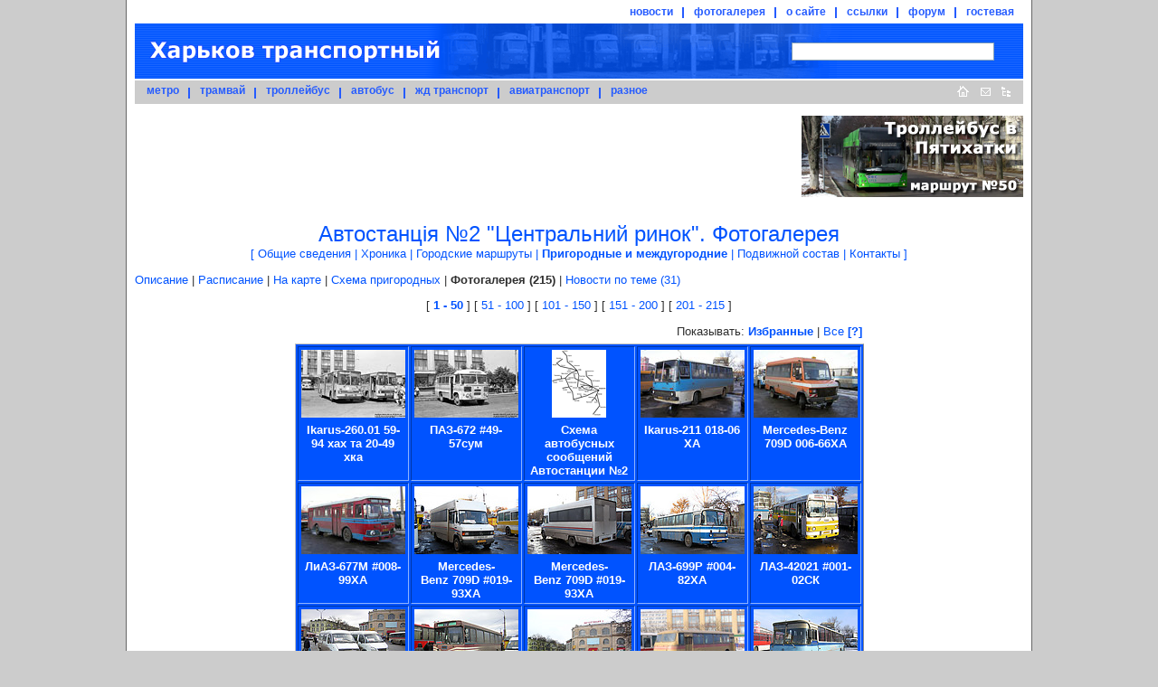

--- FILE ---
content_type: text/html;charset=windows-1251
request_url: http://gortransport.kharkov.ua/bus/suburban/stops/2/photo/
body_size: 6953
content:
<!doctype html public "-//w3c//dtd html 4.0 transitional//en">
<html>
<head>
	<meta http-equiv="Content-Type" content="text/html; charset=windows-1251">
	<meta name="Description" content="Харьков транспортный - пассажирский транспорт города Харьков и Харьковской области">
	<meta name="KeyWords" lang="ru" content="Харьков, Харьковская, область, транспорт, расписания, маршрут, схема, подвижной, состав, история, фотографии, метро, метрополитен, трамвай, троллейбус, автобус, южная, железная, дорога, авиатранспорт">
	<meta name="KeyWords" lang="en" content="Kharkov, subway, tram, troleybus, bus, transport">
	<meta name="Author" content="Andrew Rybka">
	<meta name="robots" content="index, follow">
	<meta name="google-site-verification" content="oj5yfxCALUe_G4TnfneBVYP26hUqH50Vn5viDJq9iqk" />
		<link rel="STYLESHEET" href="/style/common.css" type="text/css">
	<link rel="STYLESHEET" href="/style/default.css" type="text/css">
		<link rel="alternate" type="application/rss+xml" title="RSS" href="https://gortransport.kharkov.ua/news/rss/index.xml">
	<link rel="alternate" type="application/rss+xml" title="RSS" href="https://gortransport.kharkov.ua/photobase/rss/index.xml">
	<link rel="icon" href="/favicon.ico" type="image/x-icon">
	<link rel="shortcut icon" href="/favicon.ico" type="image/x-icon">
	<link rel="shortcut icon" href="/favicon.gif" type="image/gif">
	<link rel="icon" href="/favicon.gif" type="image/gif">
	<title>Харьков транспортный. Автостанція №2 &quot;Центральний ринок&quot;. Фотогалерея</title>
    	<script type="text/javascript" src="https://ajax.googleapis.com/ajax/libs/jquery/1.7.1/jquery.min.js"></script>
	<script type="text/javascript" src="/javascript/JsHttpRequest.js" ></script>
<script type="text/javascript" src="/javascript/common.js" ></script>
<script type="text/javascript" src="/javascript/main_menu.js" ></script>
</head>
<body>


	<div id="main">
		<div id="header">
			<div id="additional_menu">
				<ul>
					<li class="first" id="menu_news"><a href="/news/index.html">новости</a></li>
					<li id="menu_photobase"><a href="/photobase/index.html">фотогалерея</a></li>
					<li id="menu_site"><a href="/site/index.html">о сайте</a></li>
					<li id="menu_links"><a href="/links/index.html">ссылки</a></li>
					<li><a href="/forum/index.php">форум</a></li>
					<li><a href="/guestbook/index.html">гостевая</a></li>
				</ul>
			</div>
			<table id="logo_table" cellspacing="0">
			<tr>
				<td id="logo_td"><a href="/" title="На главную"><IMG id="logo" src="/img/logo.gif" alt=""></a></td>
				<td id="search_td"><style type="text/css">div.b-yandexbox * { font-size: 14px !important; margin: 0 !important; } div.b-yandexbox a img { border: 0 !important; } div.b-yandexbox input, div.b-yandexbox label { vertical-align: middle; } div.b-yandexbox table { font-size: 14px; width: 100%; border-collapse: collapse; border: 0; background: #FFCC00; } div.b-yandexbox table td { padding: 7px 0 6px 0; white-space: nowrap; vertical-align: middle; } div.b-yandexbox .b-yandexbox-image { padding: 6px 6px 0 6px; } div.b-yandexbox .b-yandexbox-search { width: 100%; padding: 0 6px; } div.b-yandexbox .b-yandexbox-search table { margin: 0; padding: 0; background: none; } div.b-yandexbox .b-yandexbox-search .b-yandexbox-txt { width: 100%; padding-right: 6px; } div.b-yandexbox .b-yandexbox-text { position: relative; width: 100%; } div.b-yandexbox .b-yandexbox-text input { float: left; width: 100%; padding-right: 0; border: 1px solid #7f9db9; } div.b-yandexbox .b-yandexbox-search .b-yandexbox-submit { padding: 0; } div.b-yandexbox .b-hint-input { position: absolute; z-index: 100; left: 0; display: none; width: 30px; height: 11px; margin: 0.16em 0.2em !important; cursor: text; line-height: 0; background: url(https://site.yandex.ru/i/ysearch_small.png) no-repeat; } div.b-yandexbox .button-search { width: 19px; height: 15px; outline: none; cursor: pointer; border: none; background: url(https://site.yandex.ru/i/search.png) no-repeat; }</style><!--[if lte IE 8]><style type="text/css">*:first-child+html div.b-yandexbox .b-hint-input { position: absolute; margin-top: 4px !important; } * html div.b-yandexbox .b-hint-input { position: relative; bottom: -0.5em; left: 0.3em; float: left; display: block; margin: 0 0 -1em !important; }</style><![endif]--><script type="text/javascript">/*<![CDATA[*/(function(Lego){ if (!Lego) Lego = window.Lego = {}; Lego.clean = function(a) { var p = a.previousSibling; if (p) { a.onblur = function() { if (!a.value) { p.style.top = ""; } }; p.style.top = "-9999px"; } }; Lego.cleanIfNotEmpty = function(id) { var e = document.getElementById(id); e.previousSibling.style.display = "block"; var f = function() { if (e.value) { Lego.clean(e); } }; setInterval(f, 100); }; })(window.Lego);/*]]>*/</script>
<div class="b-yandexbox"><form method="get" action="https://gortransport.kharkov.ua/site/search/index.html"><table><tr><td class="b-yandexbox-search"><table><tr><td class="b-yandexbox-txt"><div class="b-yandexbox-text"><label for="yandexbox-text" class="b-hint-input" onfocus="Lego.clean(this)" title="Яндекс"></label><input name="text" id="yandexbox-text" onfocus="Lego.clean(this)"/></div><script type="text/javascript">Lego.cleanIfNotEmpty("yandexbox-text")</script></td><td class="b-yandexbox-submit"><input type="hidden" name="searchid" value="124977"/><input class="button-search" type="submit" value=""/></td></tr></table></td></tr></table></form></div></td>
			</tr>
			</table>
			<div id="main_menu">
				<div style="float: left;">
					<ul>
						<li class="first" id="menu_subway"><a href="/subway/index.html">метро</a></li>
						<li id="menu_tram"><a href="/tram/index.html">трамвай</a></li>
						<li id="menu_trol"><a href="/trol/index.html">троллейбус</a></li>
						<li id="menu_bus"><a href="/bus/index.html">автобус</a></li>
						<li id="menu_railway"><a href="/railway/index.html">жд транспорт</a></li>
						<li id="menu_avia"><a href="/avia/index.html">авиатранспорт</a></li>
						<li id="menu_misc"><a href="/misc/index.html">разное</a></li>
					</ul>
				</div>
				<div id="main_buttons"><a
					href="/" title="На главную"><img
						id="button_home" src="/img/button_home.gif" border="0" width="26" height="26" alt="На главную"></a><a
					href="mailto:info@gortransport.kharkov.ua" title="Наш e-mail"><img
						id="button_email" src="/img/button_email.gif" border="0" width="23" height="26" alt="Наш e-mail"></a><a
					href="/site/map/index.html" title="Карта сайта"><img
						id="button_site_map" src="/img/button_sitemap.gif" border="0" width="22" height="26" alt="Карта сайта"></a><img
					src="/img/blank.gif" width="8" height="1" alt=""></div>
			</div>
		</div>

		<div class="clearer"></div>

		<div class="banners"><div class="banner_small"><a href="/city_routes/464/"><img src="/img/banners/20210406_Tb50.png" width="245" height="90" border="0"/></a></div><div id="banner" class=""><script async src="//pagead2.googlesyndication.com/pagead/js/adsbygoogle.js"></script>
<!-- 728x90 green -->
<ins class="adsbygoogle"
     style="display:inline-block;width:728px;height:90px"
     data-ad-client="ca-pub-6849663458066373"
     data-ad-slot="2632729066"></ins>
<script>
(adsbygoogle = window.adsbygoogle || []).push({});
</script></div>		</div>

		<div class="clearer"></div>

		<div id="content"><h1 class="tit18"><index>Автостанція №2 &quot;Центральний ринок&quot;. Фотогалерея</index><br /><span class="chapters">[&nbsp;<a href="/bus/" class="bluelink">Общие&nbsp;сведения</a> |&nbsp;<a href="/bus/chronicle/" class="bluelink">Хроника</a> |&nbsp;<a href="/bus/routes/" class="bluelink">Городские&nbsp;маршруты</a> |&nbsp;<span class="blblsp10">Пригородные&nbsp;и&nbsp;междугородние</span> |&nbsp;<a href="/bus/ps/" class="bluelink">Подвижной&nbsp;состав</a> |&nbsp;<a href="/bus/contacts/" class="bluelink">Контакты</a>&nbsp;]</span></h1><p><a href="/bus/suburban/stops/2/" title="Подробнее об автостанции/остановке...">Описание</a> |&nbsp;<a href="/bus/suburban/stops/2/shedule/" title="Посмотреть расписание автобусов, отправляющихся от данной автостанции/остановки">Расписание</a> |&nbsp;<a href="/bus/suburban/stops/2/on_map/" title="Показать этот объект на карте от Google">На&nbsp;карте</a> |&nbsp;<a href="/bus/suburban/stops/2/suburban_map/" title="Посмотреть схему пригородных маршрутов, отправляющихся от данной автостанции/остановки">Схема&nbsp;пригородных</a> |&nbsp;<strong>Фотогалерея&nbsp;(215)</strong> |&nbsp;<a href="/bus/suburban/stops/2/news/" title="Посмотреть все новости, связанные с данной автостанцией/остановкой">Новости&nbsp;по&nbsp;теме&nbsp;(31)</a></p>

			<index><div class="pagination item_numbers">[<span>&nbsp;1&nbsp;-&nbsp;50&nbsp;</span>] [<a href="/bus/suburban/stops/2/photo/page2.html">&nbsp;51&nbsp;-&nbsp;100&nbsp;</a>] [<a href="/bus/suburban/stops/2/photo/page3.html">&nbsp;101&nbsp;-&nbsp;150&nbsp;</a>] [<a href="/bus/suburban/stops/2/photo/page4.html">&nbsp;151&nbsp;-&nbsp;200&nbsp;</a>] [<a href="/bus/suburban/stops/2/photo/page5.html">&nbsp;201&nbsp;-&nbsp;215&nbsp;</a>]</div>				<div class="photolist pl_small">
									<div class="pl_selected_filter" style="width: 625px;">
						Показывать:&nbsp;<span class="blblsp10">Избранные</span>&nbsp;|&nbsp;<a href="/photobase/set_selected_filter/off/">Все</a>&nbsp;<span class="blblsp10">[<a href="/help/photobase/selected/" title="Справка по этой функции" style="font-weight: bold;">?</a>]</span>					</div>
								<table cellspacing="2" cellpadding="3">
					<tr>
		<td>
			<a href="/photobase/399/"><img
				src="/bus/ps/ikarus260/photo/kha_ikarus260_bxax5994_197906_x1_s.jpg"
				width="115" height="75"				alt="Ikarus-260.01 #59-94 хах 155-го маршруту та #20-49 хка 154-го маршруту на автостанції № 2."
								></a><br/>
						<span>Ikarus-260.01 59-94 хах та 20-49 хка</span>
		</td>
		
		<td>
			<a href="/photobase/680/"><img
				src="/bus/ps/paz672/photo/kha_paz672_bsum4957_197906_x1_s.jpg"
				width="115" height="75"				alt="ПАЗ-672, держ.#49-57 сум маршруту &quot;Харків-Краснопілля&quot; на автостанції № 2"
								></a><br/>
						<span>ПАЗ-672 #49-57сум</span>
		</td>
		
		<td>
			<a href="/photobase/1329/"><img
				src="/bus/suburban/schemes/kha_as_0002_routes_sheme_2003_s1_s.gif"
				width="60" height="75"				alt="Схема автобусных сообщений Автостанции №2"
								></a><br/>
						<span>Схема автобусных сообщений Автостанции №2</span>
		</td>
		
		<td>
			<a href="/photobase/222/"><img
				src="/bus/ps/ikarus211/photo/kha_ikarus211_yxa01806_20041121_v1_s.jpg"
				width="115" height="75"				alt="Ikarus-211, гос.# 018-06 ХА, на автостанции №2"
								></a><br/>
						<span>Ikarus-211 018-06 ХА</span>
		</td>
		
		<td>
			<a href="/photobase/973/"><img
				src="/bus/ps/mb-t2/photo/kha_mb-t2_yxa00666_20041121_v1_s.jpg"
				width="115" height="75"				alt="Mercedes-Benz 709D, гос.# 006-66ХА, на автостанции №2 &quot;Суздальские ряды&quot;"
								></a><br/>
						<span>Mercedes-Benz 709D 006-66ХА</span>
		</td>
		</tr>
<tr>
		<td>
			<a href="/photobase/1454/"><img
				src="/bus/ps/liaz677/photo/kha_liaz677_yxa00899_20041121_v1_s.jpg"
				width="115" height="75"				alt="ЛиАЗ-677М, гос.#008-99ХА, пригородный маршрут &quot;Харьков - Дергачи&quot;, на автостанции №2 &quot;Суздальские ряды&quot;"
								></a><br/>
						<span>ЛиАЗ-677М #008-99ХА</span>
		</td>
		
		<td>
			<a href="/photobase/15870/"><img
				src="/bus/ps/mb-t2/photo/kha_mb-t2_yxa01993_20041121_s1_s.jpg"
				width="115" height="75"				alt="Mercedes-Benz&nbsp;709D гос.#&nbsp;019-93ХА маршрута &quot;Харьков - Охочее&quot; на автостанции № 2"
								></a><br/>
						<span>Mercedes-Benz&nbsp;709D #019-93ХА</span>
		</td>
		
		<td>
			<a href="/photobase/15871/"><img
				src="/bus/ps/mb-t2/photo/kha_mb-t2_yxa01993_20041121_s2_s.jpg"
				width="115" height="75"				alt="Mercedes-Benz&nbsp;709D гос.#&nbsp;019-93ХА маршрута &quot;Харьков - Охочее&quot; на автостанции № 2"
								></a><br/>
						<span>Mercedes-Benz&nbsp;709D #019-93ХА</span>
		</td>
		
		<td>
			<a href="/photobase/16775/"><img
				src="/bus/ps/laz699/photo/kha_laz699_yxa00482_20041121_s1_s.jpg"
				width="115" height="75"				alt="ЛАЗ-699P гос.#&nbsp;004-82XA маршрута Харьков - Краснополье на АС-2"
								></a><br/>
						<span>ЛАЗ-699P #004-82XA</span>
		</td>
		
		<td>
			<a href="/photobase/28636/"><img
				src="/bus/ps/laz4202/photo/poa_laz4202_yck00102_20041121_v1_s.jpg"
				width="115" height="75"				alt="ЛАЗ-42021 гос.#&nbsp;001-02СК маршрута Харьков &mdash; Миргород на АС-2 &quot;Суздальские ряды&quot;"
								></a><br/>
						<span>ЛАЗ-42021 #001-02СК</span>
		</td>
		</tr>
<tr>
		<td>
			<a href="/photobase/28728/"><img
				src="/bus/ps/gaz3221/photo/kha_gaz3221_yxa01946_20050112_v1_s.jpg"
				width="115" height="75"				alt="ГАЗ-32213-224 гос.#&nbsp;019-46ХА и ГАЗ-322132-14 гос.#&nbsp;019-68ХА 648-го маршрута на Автостанции №2 &quot;Суздальские ряды&quot;"
								></a><br/>
						<span>ГАЗ-32213 #019-46ХА и #019-68ХА</span>
		</td>
		
		<td>
			<a href="/photobase/30422/"><img
				src="/bus/ps/laz4202/photo/kha_laz4202_yxa00931_20050112_v1_s.jpg"
				width="115" height="75"				alt="ЛАЗ-42021 гос.#&nbsp;009-31ХА маршрута Харьков &mdash; Коломак на АС-2 &quot;Суздальские ряды&quot;"
								></a><br/>
						<span>ЛАЗ-42021 #009-31ХА</span>
		</td>
		
		<td>
			<a href="/photobase/2422/"><img
				src="/bus/suburban/stops/photo/kha_stop_0002_20050219_r2_s.jpg"
				width="115" height="75"				alt="Здание и платформы автостанции №2"
								></a><br/>
						<span>Автостанция №2</span>
		</td>
		
		<td>
			<a href="/photobase/3428/"><img
				src="/bus/ps/laz695/photo/kha_laz695_yxa00933_20050309_b1_s.jpg"
				width="115" height="75"				alt="ЛАЗ-695Н гос.# 009-33ХА маршрута &quot;Харьков - Валки&quot; на автостанции №2"
								></a><br/>
						<span>ЛАЗ-695Н #009-33ХА</span>
		</td>
		
		<td>
			<a href="/photobase/9016/"><img
				src="/bus/ps/laz699/photo/kha_laz699_yxa01829_20050309_b1_s.jpg"
				width="115" height="75"				alt="ЛАЗ-699Р гос.#&nbsp;018-29ХА маршрута &quot;Харьков - Сахновщина&quot; на автостанции № 2"
								></a><br/>
						<span>ЛАЗ-699Р #018-29ХА</span>
		</td>
		</tr>
<tr>
		<td>
			<a href="/photobase/9037/"><img
				src="/bus/ps/ikarus256/photo/sua_ikarus256__sul0135_20050309_b1_s.jpg"
				width="115" height="75"				alt="Ikarus-256 гос.#&nbsp;0135СУЛ маршрута &quot;Харьков - Ахтырка&quot; на автостанции №2"
								></a><br/>
						<span>Ikarus-256 #0135СУЛ</span>
		</td>
		
		<td>
			<a href="/photobase/15984/"><img
				src="/bus/ps/mb-vario/photo/kha_mb-vario__xa43853_20050309_b1_s.jpg"
				width="115" height="75"				alt="Mercedes-Benz Vario&nbsp;614D гос.#&nbsp;438-53ХА маршрута &quot;Харьков-Краснокутск&quot; на автостанции № 2"
								></a><br/>
						<span>Mercedes-Benz Vario&nbsp;614D #438-53ХА</span>
		</td>
		
		<td>
			<a href="/photobase/15985/"><img
				src="/bus/ps/mb-t2/photo/kha_mb-t2_yxa00943_20050309_b1_s.jpg"
				width="115" height="75"				alt="Mercedes-Benz&nbsp;609D гос.#&nbsp;009-43XA маршрута &quot;Харьков-Валки&quot; на автостанции № 2"
								></a><br/>
						<span>Mercedes-Benz&nbsp;609D #009-43XA</span>
		</td>
		
		<td>
			<a href="/photobase/15986/"><img
				src="/bus/ps/laz695/photo/kha_laz695_yxa01884_20050309_b1_s.jpg"
				width="115" height="75"				alt="ЛАЗ-695НГ гос.#&nbsp;018-84ХА маршрута &quot;Харьков - Богодухов&quot; на автостанции № 2"
								></a><br/>
						<span>ЛАЗ-695НГ #018-84ХА</span>
		</td>
		
		<td>
			<a href="/photobase/223/"><img
				src="/bus/ps/ikarus211/photo/kha_ikarus211_yxa01806_20050311_b1_s.jpg"
				width="115" height="75"				alt="Ikarus-211, гос.# 018-06 ХА, на автостанции №2"
								></a><br/>
						<span>Ikarus-211 018-06 ХА</span>
		</td>
		</tr>
<tr>
		<td>
			<a href="/photobase/965/"><img
				src="/bus/ps/ford-transit/photo/kha_ford-transit_yxa00938_20050311_b1_s.jpg"
				width="115" height="75"				alt="Ford-Transit, гос.# 009-38ХА, маршрут Харьков - Валки, на автостанции №2"
								></a><br/>
						<span>Ford-Transit 009-38ХА</span>
		</td>
		
		<td>
			<a href="/photobase/16213/"><img
				src="/bus/ps/laz695/photo/kha_laz695_yxa00885_20050311_b1_s.jpg"
				width="115" height="75"				alt="ЛАЗ-695НГ гос.#&nbsp;008-85ХА 354-го маршрута на автостанции № 2"
								></a><br/>
						<span>ЛАЗ-695НГ #008-85ХА</span>
		</td>
		
		<td>
			<a href="/photobase/16214/"><img
				src="/bus/ps/laz695/photo/kha_laz695_yxa00889_20050311_b1_s.jpg"
				width="115" height="75"				alt="ЛАЗ-695Н гос.#&nbsp;008-89ХА 358-го маршрута на автостанции № 2"
								></a><br/>
						<span>ЛАЗ-695Н #008-89ХА</span>
		</td>
		
		<td>
			<a href="/photobase/16215/"><img
				src="/bus/ps/laz695/photo/kha_laz695_yxa00896_20050311_b1_s.jpg"
				width="115" height="75"				alt="ЛАЗ-695Н гос.#&nbsp;008-96ХА 354-го маршрута на автостанции № 2"
								></a><br/>
						<span>ЛАЗ-695Н #008-96ХА</span>
		</td>
		
		<td>
			<a href="/photobase/16259/"><img
				src="/bus/ps/paz672/photo/kha_paz672_yxa00154_20050311_b1_s.jpg"
				width="115" height="75"				alt="ПАЗ-672 гос.#&nbsp;001-54ХА маршрута &quot;Харьков - Александровка&quot; на автостанции № 2"
								></a><br/>
						<span>ПАЗ-672 #001-54ХА</span>
		</td>
		</tr>
<tr>
		<td>
			<a href="/photobase/17017/"><img
				src="/bus/ps/ikarus260/photo/xoa_ikarus260__xo04780_20050311_b1_s.jpg"
				width="115" height="75"				alt="Ikarus-260 гос.#&nbsp;047-80ХО на автостанции № 2"
								></a><br/>
						<span>Ikarus-260 #047-80ХО</span>
		</td>
		
		<td>
			<a href="/photobase/17119/"><img
				src="/bus/ps/liaz677/photo/nia_liaz677__hi07080_20050311_b1_s.jpg"
				width="115" height="75"				alt="Грузовой фургон на базе автобуса ЛиАЗ-677 гос.# 070-80НІ на автостанции № 2"
								></a><br/>
						<span>ЛиАЗ-677 #070-80НІ</span>
		</td>
		
		<td>
			<a href="/photobase/17120/"><img
				src="/bus/ps/liaz677/photo/nia_liaz677__hi07080_20050311_b2_s.jpg"
				width="115" height="75"				alt="Грузовой фургон на базе автобуса ЛиАЗ-677 гос.# 070-80НІ на автостанции № 2"
								></a><br/>
						<span>ЛиАЗ-677 #070-80НІ</span>
		</td>
		
		<td>
			<a href="/photobase/17121/"><img
				src="/bus/ps/liaz677/photo/nia_liaz677__hi07080_20050311_b3_s.jpg"
				width="115" height="75"				alt="Грузовой фургон на базе автобуса ЛиАЗ-677 гос.# 070-80НІ на автостанции № 2"
								></a><br/>
						<span>ЛиАЗ-677 #070-80НІ</span>
		</td>
		
		<td>
			<a href="/photobase/17131/"><img
				src="/bus/ps/paz3205/photo/kha_paz3205_yxa02230_20050311_b1_s.jpg"
				width="115" height="75"				alt="ПАЗ-32054-07 гос.#&nbsp;022-30XA 648-го маршрута на автостанции № 2"
								></a><br/>
						<span>ПАЗ-32054-07 #022-30XA</span>
		</td>
		</tr>
<tr>
		<td>
			<a href="/photobase/224/"><img
				src="/bus/ps/ikarus211/photo/kha_ikarus211_yxa01806_20050314_b1_s.jpg"
				width="115" height="75"				alt="Ikarus-211, гос.# 018-06 ХА, на автостанции №2"
								></a><br/>
						<span>Ikarus-211 018-06 ХА</span>
		</td>
		
		<td>
			<a href="/photobase/3372/"><img
				src="/bus/ps/liaz677/photo/kha_liaz677_yxa00904_20050314_b1_s.jpg"
				width="115" height="75"				alt="ЛиАЗ-677М гос.# 009-04ХА маршрут 354т (Харьков - Дергачи) на автостанции №2"
								></a><br/>
						<span>ЛиАЗ-677М #009-04ХА</span>
		</td>
		
		<td>
			<a href="/photobase/12979/"><img
				src="/bus/ps/laz699/photo/kha_laz699_yxa01326_20050314_b1_s.jpg"
				width="115" height="75"				alt="ЛАЗ-699P гос.#&nbsp;013-26XA маршрута &quot;Харьков - Краснокутск&quot; на автостанции № 2"
								></a><br/>
						<span>ЛАЗ-699P #013-26XA</span>
		</td>
		
		<td>
			<a href="/photobase/12762/"><img
				src="/bus/ps/laz699/photo/kha_laz699_yxa01328_20050321_b1_s.jpg"
				width="115" height="75"				alt="ЛАЗ-699P гос.#&nbsp;013-28XA маршрута &quot;Харьков - Краснокутск&quot; на автостанции № 2"
								></a><br/>
						<span>ЛАЗ-699P #013-28XA</span>
		</td>
		
		<td>
			<a href="/photobase/9740/"><img
				src="/bus/ps/laz4202/photo/kha_laz4202_yxa01330_20050422_b1_s.jpg"
				width="115" height="75"				alt="ЛАЗ-42021 гос.#&nbsp;013-30ХА маршрута &quot;Харьков - Краснокутск&quot; на автостанции № 2 в Харькове"
								></a><br/>
						<span>ЛАЗ-42021 #013-30ХА</span>
		</td>
		</tr>
<tr>
		<td>
			<a href="/photobase/51497/"><img
				src="/bus/ps/liaz677/photo/nia_liaz677__hi07080_20050519_m2_s.jpg"
				width="115" height="75"				alt="Грузовой фургон на базе автобуса ЛиАЗ-677 гос.# 070-80НІ на АС-2"
								></a><br/>
						<span>Грузовой фургон на базе автобуса ЛиАЗ-677 гос.# 070-80НІ</span>
		</td>
		
		<td>
			<a href="/photobase/51498/"><img
				src="/bus/ps/liaz677/photo/nia_liaz677__hi07080_20050519_m3_s.jpg"
				width="115" height="75"				alt="Грузовой фургон на базе автобуса ЛиАЗ-677 гос.# 070-80НІ на АС-2"
								></a><br/>
						<span>Грузовой фургон на базе автобуса ЛиАЗ-677 гос.# 070-80НІ</span>
		</td>
		
		<td>
			<a href="/photobase/9717/"><img
				src="/bus/ps/laz4202/photo/kha_laz4202_yxa00920_20050614_b1_s.jpg"
				width="115" height="75"				alt="ЛАЗ-42021 гос.#&nbsp;009-20ХА 343-го маршрута на автостанции № 2"
								></a><br/>
						<span>ЛАЗ-42021 #009-20ХА</span>
		</td>
		
		<td>
			<a href="/photobase/17843/"><img
				src="/bus/ps/laz695/photo/kha_laz695_yxa00883_20050614_b1_s.jpg"
				width="115" height="75"				alt="ЛАЗ-695Н гос.#&nbsp;008-83ХА 354-го маршрута отправляется с автостанции № 2"
								></a><br/>
						<span>ЛАЗ-695Н #008-83ХА</span>
		</td>
		
		<td>
			<a href="/photobase/937/"><img
				src="/bus/ps/laz697/photo/sua_laz697__sia1011_20050705_b1_s.jpg"
				width="115" height="75"				alt="ЛАЗ-697 (695), гос.# 1011CIA маршрута &quot;Харьков - Ахтырка&quot; на автостанции №2"
								></a><br/>
						<span>ЛАЗ-697 (695) #1011CIA</span>
		</td>
		</tr>
<tr>
		<td>
			<a href="/photobase/1820/"><img
				src="/bus/ps/etalon-a079/photo/kha_a079_yxa00851_20050821_b1_s.jpg"
				width="115" height="75"				alt="БАЗ-А079.04, гос.# 008-51XA, внутриобластной маршрут Харьков - Богодухов, на Автостанции №2"
								></a><br/>
						<span>БАЗ-А079.04 #008-51XA</span>
		</td>
		
		<td>
			<a href="/photobase/9771/"><img
				src="/bus/ps/laz4202/photo/kha_laz4202_yxa00931_20050824_b1_s.jpg"
				width="115" height="75"				alt="ЛАЗ-42021 гос.#&nbsp;009-31ХА маршрута &quot;Харьков - Валки - Александровка&quot; на автостанции № 2 в Харькове"
								></a><br/>
						<span>ЛАЗ-42021 #009-31ХА</span>
		</td>
		
		<td>
			<a href="/photobase/10470/"><img
				src="/bus/ps/ikarus256/photo/kha_ikarus256_yxa01876_20050824_b1_s.jpg"
				width="115" height="75"				alt="Ikarus-256.54 гос.#&nbsp;018-76ХА маршрута &quot;Харьков - Новая Водолага&quot; на автостанции №2"
								></a><br/>
						<span>Ikarus-256.54 #018-76ХА</span>
		</td>
		
		<td>
			<a href="/photobase/10471/"><img
				src="/bus/ps/laz699/photo/kha_laz699__xa25235_20050824_b1_s.jpg"
				width="115" height="75"				alt="ЛАЗ-699P гос.#&nbsp;252-35XA на автостанции №2"
								></a><br/>
						<span>ЛАЗ-699P #252-35XA</span>
		</td>
		
		<td>
			<a href="/photobase/11081/"><img
				src="/bus/ps/liaz677/photo/nia_liaz677__ni06828_20051014_b3_s.jpg"
				width="115" height="75"				alt="Грузовой фургон на базе автобуса ЛиАЗ-677 гос.#&nbsp;068-28НІ на автостанции № 2"
								></a><br/>
						<span>ЛиАЗ-677 #068-28НІ</span>
		</td>
		</tr>
<tr>
		<td>
			<a href="/photobase/11082/"><img
				src="/bus/ps/liaz677/photo/nia_liaz677__ni06828_20051014_b4_s.jpg"
				width="115" height="75"				alt="Грузовой фургон на базе автобуса ЛиАЗ-677 гос.#&nbsp;068-28НІ на автостанции № 2"
								></a><br/>
						<span>ЛиАЗ-677 #068-28НІ</span>
		</td>
		
		<td>
			<a href="/photobase/11175/"><img
				src="/bus/ps/gaz3221/photo/kha_gaz3221_yxa00205_20051103_b1_s.jpg"
				width="115" height="75"				alt="ГАЗ-32213 гос.#&nbsp;002-05ХА маршрута &quot;Харьков - Богодухов&quot; на автостанции № 2"
								></a><br/>
						<span>ГАЗ-32213 #002-05ХА</span>
		</td>
		
		<td>
			<a href="/photobase/928/"><img
				src="/bus/ps/paz672/photo/kha_paz672_yxa00924_20051126_b2_s.jpg"
				width="115" height="75"				alt="ПАЗ-672М, гос.# 009-24 ХА, пригородный маршрут 343, на автостанции №2"
								></a><br/>
						<span>ПАЗ-672М 009-24 ХА</span>
		</td>
		
		<td>
			<a href="/photobase/929/"><img
				src="/bus/ps/paz672/photo/kha_paz672_yxa00924_20051126_b3_s.jpg"
				width="115" height="75"				alt="ПАЗ-672М, гос.# 009-24 ХА, пригородный маршрут 343, на автостанции №2"
								></a><br/>
						<span>ПАЗ-672М 009-24 ХА</span>
		</td>
		
		<td>
			<a href="/photobase/938/"><img
				src="/bus/ps/laz697/photo/sua_laz697__sia1011_20051126_b3_s.jpg"
				width="115" height="75"				alt="ЛАЗ-697 (695), гос.# 1011CIA, на автостанции №2"
								></a><br/>
						<span>ЛАЗ-697 (695) #1011CIA</span>
		</td>
		</tr>
				</table>
				</div>
				<div class="pagination item_numbers">[<span>&nbsp;1&nbsp;-&nbsp;50&nbsp;</span>] [<a href="/bus/suburban/stops/2/photo/page2.html">&nbsp;51&nbsp;-&nbsp;100&nbsp;</a>] [<a href="/bus/suburban/stops/2/photo/page3.html">&nbsp;101&nbsp;-&nbsp;150&nbsp;</a>] [<a href="/bus/suburban/stops/2/photo/page4.html">&nbsp;151&nbsp;-&nbsp;200&nbsp;</a>] [<a href="/bus/suburban/stops/2/photo/page5.html">&nbsp;201&nbsp;-&nbsp;215&nbsp;</a>]</div></index>
							<br/>
				<div style="text-align: center;"><span class="chapters">[&nbsp;<a href="/bus/" class="bluelink">Общие&nbsp;сведения</a> |&nbsp;<a href="/bus/chronicle/" class="bluelink">Хроника</a> |&nbsp;<a href="/bus/routes/" class="bluelink">Городские&nbsp;маршруты</a> |&nbsp;<span class="blblsp10">Пригородные&nbsp;и&nbsp;междугородние</span> |&nbsp;<a href="/bus/ps/" class="bluelink">Подвижной&nbsp;состав</a> |&nbsp;<a href="/bus/contacts/" class="bluelink">Контакты</a>&nbsp;]</span></div>
					</div><!-- EOF #content -->
		<div id="footer">
			<!-- Footer Begin -->
			<hr>
			&copy; Авторская группа проекта
			<span class="blblsp8">&quot;Харьков транспортный&quot;</span>, 2002-2026.
			<br>Использование материалов возможно только после согласования
			<br>с
			<a class="bluelink8" href="javascript:void(0)" onclick="injectMailLink(this)">авторской группой</a>
			и при наличии ссылки на сайт.
			<hr>

			<!-- bigmir)net TOP 100 --><a href="https://www.bigmir.net/" target=_blank onClick='img = new Image();img.src="https://www.bigmir.net/?cl=151277";' ><script language="javascript"><!--
			bmQ='<img src=https://c.bigmir.net/?s151277&t8'
			bmD=document
			bmD.cookie="b=b"
			if(bmD.cookie)bmQ+='&c1'
			//--></script><script language="javascript1.2"><!--
			bmS=screen;bmQ+='&d'+(bmS.colorDepth?bmS.colorDepth:bmS.pixelDepth)+"&r"+bmS.width;
			//--></script><script language="javascript"><!--
			bmF = bmD.referrer.slice(7);
			((bmI=bmF.indexOf('/'))!=-1)?(bmF=bmF.substring(0,bmI)):(bmI=bmF.length);
			if(bmF!=window.location.href.substring(7,7+bmI))bmQ+='&f'+escape(bmD.referrer);
			bmD.write(bmQ+" border=0 width=88 height=31 alt='bigmir TOP100'>");
			//--></script></a><br><br>

		</div>
	</div>

<script type="text/javascript">
var gaJsHost = (("https:" == document.location.protocol) ? "https://ssl." : "http://www.");
document.write(unescape("%3Cscript src='" + gaJsHost + "google-analytics.com/ga.js' type='text/javascript'%3E%3C/script%3E"));
</script>
<script type="text/javascript">
var pageTracker = _gat._getTracker("UA-276229-1");
pageTracker._initData();
pageTracker._trackPageview();
</script>

	<div class="module_actions_link"><a
		title="Действия модуля"
		href="javascript:void(0);"
		onclick="showActions(
			event,
			'bus_suburban_stops'
		);"><img src="/img/blank.gif" width="5" height="5" border="0" alt="" /></a></div>
			<div class="entity_actions_link"><a
			title="Действия объекта" href="javascript:void(0);"
			onclick="showActions(
				event,
				'bus_suburban_stops',
				'2'
			);"><img src="/img/blank.gif" width="5" height="5" border="0" alt="" /></a></div>
	

	<!-- Яндекс.Директ -->
<script type="text/javascript">
(function(w, d, n, s, t) {
w[n] = w[n] || [];
w[n].push(function() {
Ya.Direct.insertInto(20937, "banner", {
stat_id: 3,
ad_format: "direct",
type: "728x90",
border_type: "block",
site_bg_color: "FFFFFF",
header_bg_color: "66CC66",
bg_color: "CCFFCC",
border_color: "66CC66",
title_color: "009900",
url_color: "009900",
text_color: "000000",
hover_color: "66CC66",
favicon: true,
no_sitelinks: true
});
});
t = d.getElementsByTagName("script")[0];
s = d.createElement("script");
s.src = "//an.yandex.ru/system/context.js";
s.type = "text/javascript";
s.async = true;
t.parentNode.insertBefore(s, t);
})(window, document, "yandex_context_callbacks");
</script>
</BODY>
</HTML>


--- FILE ---
content_type: text/html; charset=utf-8
request_url: https://www.google.com/recaptcha/api2/aframe
body_size: 265
content:
<!DOCTYPE HTML><html><head><meta http-equiv="content-type" content="text/html; charset=UTF-8"></head><body><script nonce="Drq0TsTCaJ1r9eI3um4GIw">/** Anti-fraud and anti-abuse applications only. See google.com/recaptcha */ try{var clients={'sodar':'https://pagead2.googlesyndication.com/pagead/sodar?'};window.addEventListener("message",function(a){try{if(a.source===window.parent){var b=JSON.parse(a.data);var c=clients[b['id']];if(c){var d=document.createElement('img');d.src=c+b['params']+'&rc='+(localStorage.getItem("rc::a")?sessionStorage.getItem("rc::b"):"");window.document.body.appendChild(d);sessionStorage.setItem("rc::e",parseInt(sessionStorage.getItem("rc::e")||0)+1);localStorage.setItem("rc::h",'1769299355926');}}}catch(b){}});window.parent.postMessage("_grecaptcha_ready", "*");}catch(b){}</script></body></html>

--- FILE ---
content_type: text/css
request_url: http://gortransport.kharkov.ua/style/common.css
body_size: 1238
content:
.error {
	color: red;
	text-align: center;
}

.message {
	color: #0053FF;
	text-align: center;
}

/* centered & right */

.centered {
	text-align: center;
}

.right {
	text-align: right;
}

DIV.centered TABLE {
	margin: auto;
}

FORM.centered TABLE {
	margin: auto;
}

DIV.centered DIV {
	margin: auto;
}

TABLE.vertical_centered TH, TABLE.vertical_centered TD {
	vertical-align: middle;
}

TABLE.centered TH, TABLE.centered TD {
	text-align: center;
	vertical-align: middle;
}

TABLE.centered_top TH, TABLE.centered_top TD {
	text-align: center;
	vertical-align: top;
}

TABLE.right TD {
	text-align: right;
}

TH.centered, TD.centered {
	text-align: center;
	vertical-align: middle;
}

TH.centered_top , TD.centered_top  {
	text-align: center;
	vertical-align: top;
}

/* Same cols width */

TABLE.cols_1 TD {
	width: 100%;
}

TABLE.cols_2 TD {
	width: 50%;
}

TABLE.cols_3 TD {
	width: 33%;
}

TABLE.cols_4 TD {
	width: 25%;
}

TABLE.cols_5 TD {
	width: 20%;
}

TABLE.cols_6 TD {
	width: 16.66%;
}

TABLE.cols_7 TD {
	width: 14.28%;
}

TABLE.cols_8 TD {
	width: 12.5%;
}

TABLE.cols_9 TD {
	width: 11.1%;
}

TABLE.cols_10 TD {
	width: 10%;
}

/* clearer */

.clearer {
	clear: both;
	font-size: 1px;
	height: 0px;
}

/* Pagination */

DIV.pagination {
 text-align: center;
}

DIV.pagination SPAN {
	color: #0053FF;
	font-weight: bold;
}

DIV.pagination SPAN.pagination_navigation {
	color: #666666;
	font-weight: normal;
}

DIV.pagination A.rss {
	font-size: 8pt;
}

DIV.pagination A.rss IMG {
	border: 0px;
	vertical-align: text-bottom;
	padding-right: 3px;
}

/* Filters and orders */

DIV.filter {
	float: left;
	padding-right: 5px;
	margin-bottom: 5px;
}

DIV.hidden_filter {
	display: none;
}

FORM.show_hidden_filters DIV.hidden_filter {
	display: block;
}

/* Form */

TABLE.form TH {
	text-align: left;
	vertical-align:middle;
}

TABLE.form TD {
	vertical-align:middle;
}

TABLE.form SPAN.required {
	color: red;
}

INPUT.button {
	border-style: outset;
	border-width: 2px;
	height: 20px;
	font-size: 9pt;
}

INPUT.usr_checkbox {
	border: 0pt;
	height: auto;
}

/* AJAX loader and modal elements */

.modal_overlay {
	position: absolute;
	overflow: hidden;
	top: 0px;
	left: 0px;
	bottom: 0px;
	right: 0px;
	opacity: 0.2;
	/* Can be changed by JS */
	background-color: #000000;
	z-index: 998;
	display: none;
}

.modal_block {
	position: fixed;
	top: 50%;
	left: 50%;
	transform: translate(-50%, -50%);
	z-index: 999;
}

/* Assoc edit */

.assoc_edit_container {
	
}

UL.assoc_edit_values {
	list-style: none outside none;
	padding: 0px;
	margin: 0px;
}

.assoc_edit_values LI {
	/* In order to be able to position LI content relativly */
	position: relative;
	margin-bottom: 3px;
}

.assoc_edit_values LI:hover {
	margin-bottom: 2px;	
	border-bottom: 1px solid grey;
}

.assoc_edit_values LI:hover .assoc_edit_value_actions {
	display: block;
}

.assoc_edit_value_actions {
	position: absolute;
	display: none;
	top: 0px;
	right: 0px;
	background-color: transparent;
}

.assoc_edit_value_actions IMG {
	width: 16px;
	height: 16px;
	cursor: pointer;
}

.assoc_edit_options {
	margin-top: 1em;
}

/* Actions */

DIV.entity_actions_link {
	position: absolute;
	top: 5px;
	left: 15px;
	width: 5px;
	height: 5px;
}

DIV.entity_actions_link A {
	border: 0px;
}

DIV.module_actions_link {
	position: absolute;
	top: 5px;
	left: 5px;
	width: 5px;
	height: 5px;
}

DIV.module_actions_link A {
	border: 0px;
}

.actions_list {
	position: absolute;
	background-color: #E4EAF2;
	border: 1px solid black;
	list-style: none outside none;
	padding: 4px 8px;
	margin: 0px;
	text-align: left;
	font-size: 12px;
	line-height: 1.7em;
	z-index: 1000;
}

.actions_list_main_menu {
	background-color: #EEEEEE;
}

/* Google Maps */

DIV.map_canvas_default {
	margin: auto;
	_margin: 0px 90px;
	width: 800px;
	height: 600px;
	border: 1px solid black;
}

/* Items list */

UL.items_list {
	list-style: none outside none;
	padding: 0px;
	margin: 1em 0px;
}